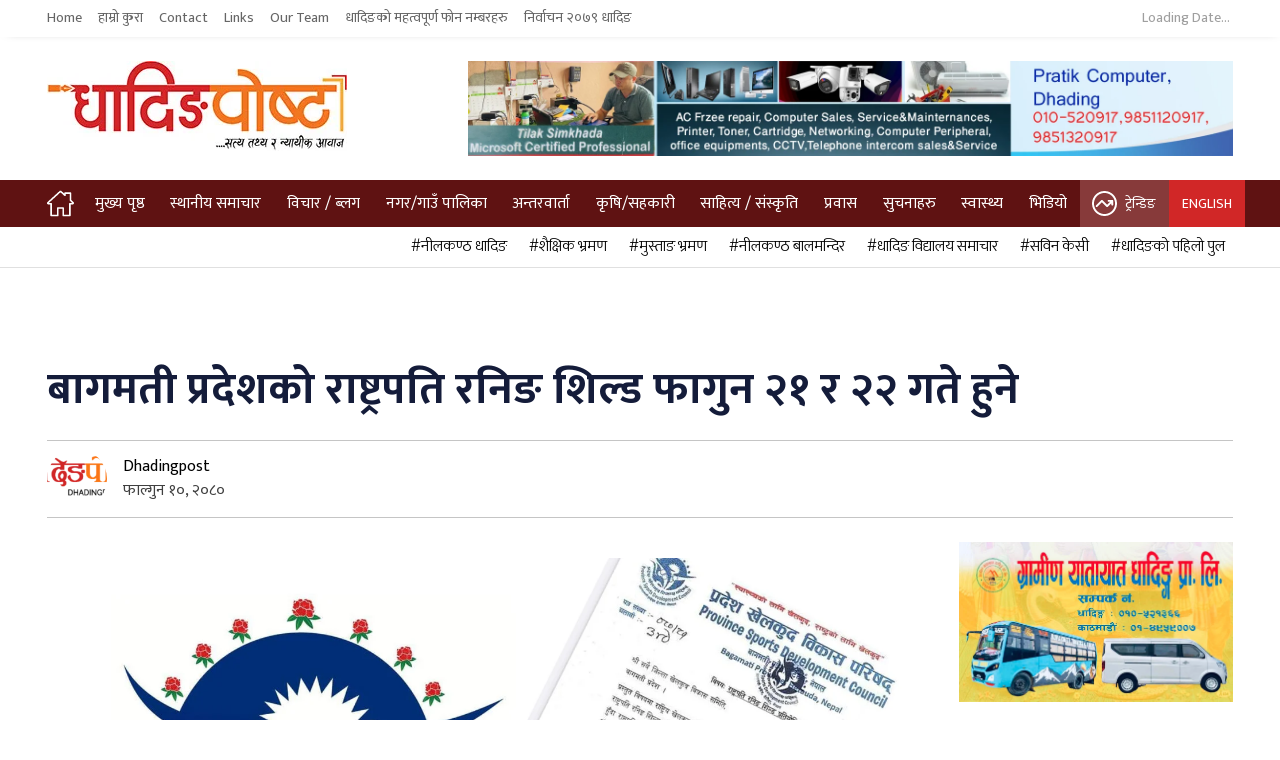

--- FILE ---
content_type: text/html; charset=UTF-8
request_url: https://dhadingpost.com/2024/02/22/76237/
body_size: 16708
content:
<!DOCTYPE html>
<html lang="en-US">
<head>
	<meta charset="UTF-8">
	<meta name="viewport" content="width=device-width, initial-scale=1, shrink-to-fit=no" />
	<meta name="author" content="DhadingPost">
	<meta name="theme-color" content="#1eb0c8">
	<meta name='robots' content='index, follow, max-image-preview:large, max-snippet:-1, max-video-preview:-1' />
	<style>img:is([sizes="auto" i], [sizes^="auto," i]) { contain-intrinsic-size: 3000px 1500px }</style>
	
	<!-- This site is optimized with the Yoast SEO plugin v26.4 - https://yoast.com/wordpress/plugins/seo/ -->
	<title>बागमती प्रदेशको राष्ट्रपति रनिङ शिल्ड फागुन २१ र २२ गते हुने - धादिङपोष्ट</title>
	<link rel="canonical" href="https://dhadingpost.com/2024/02/22/76237/" />
	<meta property="og:locale" content="en_US" />
	<meta property="og:type" content="article" />
	<meta property="og:title" content="बागमती प्रदेशको राष्ट्रपति रनिङ शिल्ड फागुन २१ र २२ गते हुने - धादिङपोष्ट" />
	<meta property="og:description" content="धादिङ । बागमती प्रदेश खेलकुद विकास परिषदले आज एक सूचना प्रकाशित गरि प्रदेश स्तरीय राष्ट्रपति रनिङ शिल्ड प्रतियोगिता यहि फागुन २१ र २२ गते चितवनको भरतपूमा हुने जनाएको छ । प्रदेशबाट छनोट भएका खेलाडीहरुले यहि फागुन २७–२९ गते सम्म हुने केन्द्र स्तरीय राष्ट्रपति रनिङ शिल्ड प्रतियोगितामा भाग लिन पाउने छन् ।" />
	<meta property="og:url" content="https://dhadingpost.com/2024/02/22/76237/" />
	<meta property="og:site_name" content="धादिङपोष्ट" />
	<meta property="article:author" content="https://www.facebook.com/DhadingPost/" />
	<meta property="article:published_time" content="2024-02-22T12:18:16+00:00" />
	<meta property="article:modified_time" content="2024-03-11T01:54:16+00:00" />
	<meta property="og:image" content="https://dhadingpost.com/wp-content/uploads/2024/02/Province-Sports.jpg" />
	<meta property="og:image:width" content="2000" />
	<meta property="og:image:height" content="1000" />
	<meta property="og:image:type" content="image/jpeg" />
	<meta name="author" content="Dhadingpost" />
	<meta name="twitter:label1" content="Written by" />
	<meta name="twitter:data1" content="Dhadingpost" />
	<meta name="twitter:label2" content="Est. reading time" />
	<meta name="twitter:data2" content="1 minute" />
	<script type="application/ld+json" class="yoast-schema-graph">{"@context":"https://schema.org","@graph":[{"@type":"Article","@id":"https://dhadingpost.com/2024/02/22/76237/#article","isPartOf":{"@id":"https://dhadingpost.com/2024/02/22/76237/"},"author":{"name":"Dhadingpost","@id":"https://dhadingpost.com/#/schema/person/9668eda647b1938288d1ab8ae15cfcb7"},"headline":"बागमती प्रदेशको राष्ट्रपति रनिङ शिल्ड फागुन २१ र २२ गते हुने","datePublished":"2024-02-22T12:18:16+00:00","dateModified":"2024-03-11T01:54:16+00:00","mainEntityOfPage":{"@id":"https://dhadingpost.com/2024/02/22/76237/"},"wordCount":0,"commentCount":0,"publisher":{"@id":"https://dhadingpost.com/#organization"},"image":{"@id":"https://dhadingpost.com/2024/02/22/76237/#primaryimage"},"thumbnailUrl":"https://dhadingpost.com/wp-content/uploads/2024/02/Province-Sports.jpg","articleSection":["खेलकुद","मुख्य समाचार"],"inLanguage":"en-US","potentialAction":[{"@type":"CommentAction","name":"Comment","target":["https://dhadingpost.com/2024/02/22/76237/#respond"]}]},{"@type":"WebPage","@id":"https://dhadingpost.com/2024/02/22/76237/","url":"https://dhadingpost.com/2024/02/22/76237/","name":"बागमती प्रदेशको राष्ट्रपति रनिङ शिल्ड फागुन २१ र २२ गते हुने - धादिङपोष्ट","isPartOf":{"@id":"https://dhadingpost.com/#website"},"primaryImageOfPage":{"@id":"https://dhadingpost.com/2024/02/22/76237/#primaryimage"},"image":{"@id":"https://dhadingpost.com/2024/02/22/76237/#primaryimage"},"thumbnailUrl":"https://dhadingpost.com/wp-content/uploads/2024/02/Province-Sports.jpg","datePublished":"2024-02-22T12:18:16+00:00","dateModified":"2024-03-11T01:54:16+00:00","breadcrumb":{"@id":"https://dhadingpost.com/2024/02/22/76237/#breadcrumb"},"inLanguage":"en-US","potentialAction":[{"@type":"ReadAction","target":["https://dhadingpost.com/2024/02/22/76237/"]}]},{"@type":"ImageObject","inLanguage":"en-US","@id":"https://dhadingpost.com/2024/02/22/76237/#primaryimage","url":"https://dhadingpost.com/wp-content/uploads/2024/02/Province-Sports.jpg","contentUrl":"https://dhadingpost.com/wp-content/uploads/2024/02/Province-Sports.jpg","width":2000,"height":1000},{"@type":"BreadcrumbList","@id":"https://dhadingpost.com/2024/02/22/76237/#breadcrumb","itemListElement":[{"@type":"ListItem","position":1,"name":"Home","item":"https://dhadingpost.com/"},{"@type":"ListItem","position":2,"name":"बागमती प्रदेशको राष्ट्रपति रनिङ शिल्ड फागुन २१ र २२ गते हुने"}]},{"@type":"WebSite","@id":"https://dhadingpost.com/#website","url":"https://dhadingpost.com/","name":"धादिङपोष्ट","description":"सत्य तथ्य र न्यायीक आवाज","publisher":{"@id":"https://dhadingpost.com/#organization"},"potentialAction":[{"@type":"SearchAction","target":{"@type":"EntryPoint","urlTemplate":"https://dhadingpost.com/?s={search_term_string}"},"query-input":{"@type":"PropertyValueSpecification","valueRequired":true,"valueName":"search_term_string"}}],"inLanguage":"en-US"},{"@type":"Organization","@id":"https://dhadingpost.com/#organization","name":"धादिङपोष्ट","url":"https://dhadingpost.com/","logo":{"@type":"ImageObject","inLanguage":"en-US","@id":"https://dhadingpost.com/#/schema/logo/image/","url":"http://box5398.temp.domains/~dhadings/wp-content/uploads/2018/10/logo.png","contentUrl":"http://box5398.temp.domains/~dhadings/wp-content/uploads/2018/10/logo.png","width":272,"height":116,"caption":"धादिङपोष्ट"},"image":{"@id":"https://dhadingpost.com/#/schema/logo/image/"}},{"@type":"Person","@id":"https://dhadingpost.com/#/schema/person/9668eda647b1938288d1ab8ae15cfcb7","name":"Dhadingpost","image":{"@type":"ImageObject","inLanguage":"en-US","@id":"https://dhadingpost.com/#/schema/person/image/","url":"https://dhadingpost.com/wp-content/uploads/2020/08/dpost-96x96.png","contentUrl":"https://dhadingpost.com/wp-content/uploads/2020/08/dpost-96x96.png","caption":"Dhadingpost"},"sameAs":["https://dhadingpost.com/","https://www.facebook.com/DhadingPost/"],"url":"https://dhadingpost.com/author/dpost/"}]}</script>
	<!-- / Yoast SEO plugin. -->


<link rel="alternate" type="application/rss+xml" title="धादिङपोष्ट &raquo; Feed" href="https://dhadingpost.com/feed/" />
<link rel="alternate" type="application/rss+xml" title="धादिङपोष्ट &raquo; Comments Feed" href="https://dhadingpost.com/comments/feed/" />
<link rel="alternate" type="application/rss+xml" title="धादिङपोष्ट &raquo; बागमती प्रदेशको राष्ट्रपति रनिङ शिल्ड फागुन २१ र २२ गते हुने Comments Feed" href="https://dhadingpost.com/2024/02/22/76237/feed/" />
<script type="text/javascript">
/* <![CDATA[ */
window._wpemojiSettings = {"baseUrl":"https:\/\/s.w.org\/images\/core\/emoji\/16.0.1\/72x72\/","ext":".png","svgUrl":"https:\/\/s.w.org\/images\/core\/emoji\/16.0.1\/svg\/","svgExt":".svg","source":{"concatemoji":"https:\/\/dhadingpost.com\/wp-includes\/js\/wp-emoji-release.min.js?ver=6.8.3"}};
/*! This file is auto-generated */
!function(s,n){var o,i,e;function c(e){try{var t={supportTests:e,timestamp:(new Date).valueOf()};sessionStorage.setItem(o,JSON.stringify(t))}catch(e){}}function p(e,t,n){e.clearRect(0,0,e.canvas.width,e.canvas.height),e.fillText(t,0,0);var t=new Uint32Array(e.getImageData(0,0,e.canvas.width,e.canvas.height).data),a=(e.clearRect(0,0,e.canvas.width,e.canvas.height),e.fillText(n,0,0),new Uint32Array(e.getImageData(0,0,e.canvas.width,e.canvas.height).data));return t.every(function(e,t){return e===a[t]})}function u(e,t){e.clearRect(0,0,e.canvas.width,e.canvas.height),e.fillText(t,0,0);for(var n=e.getImageData(16,16,1,1),a=0;a<n.data.length;a++)if(0!==n.data[a])return!1;return!0}function f(e,t,n,a){switch(t){case"flag":return n(e,"\ud83c\udff3\ufe0f\u200d\u26a7\ufe0f","\ud83c\udff3\ufe0f\u200b\u26a7\ufe0f")?!1:!n(e,"\ud83c\udde8\ud83c\uddf6","\ud83c\udde8\u200b\ud83c\uddf6")&&!n(e,"\ud83c\udff4\udb40\udc67\udb40\udc62\udb40\udc65\udb40\udc6e\udb40\udc67\udb40\udc7f","\ud83c\udff4\u200b\udb40\udc67\u200b\udb40\udc62\u200b\udb40\udc65\u200b\udb40\udc6e\u200b\udb40\udc67\u200b\udb40\udc7f");case"emoji":return!a(e,"\ud83e\udedf")}return!1}function g(e,t,n,a){var r="undefined"!=typeof WorkerGlobalScope&&self instanceof WorkerGlobalScope?new OffscreenCanvas(300,150):s.createElement("canvas"),o=r.getContext("2d",{willReadFrequently:!0}),i=(o.textBaseline="top",o.font="600 32px Arial",{});return e.forEach(function(e){i[e]=t(o,e,n,a)}),i}function t(e){var t=s.createElement("script");t.src=e,t.defer=!0,s.head.appendChild(t)}"undefined"!=typeof Promise&&(o="wpEmojiSettingsSupports",i=["flag","emoji"],n.supports={everything:!0,everythingExceptFlag:!0},e=new Promise(function(e){s.addEventListener("DOMContentLoaded",e,{once:!0})}),new Promise(function(t){var n=function(){try{var e=JSON.parse(sessionStorage.getItem(o));if("object"==typeof e&&"number"==typeof e.timestamp&&(new Date).valueOf()<e.timestamp+604800&&"object"==typeof e.supportTests)return e.supportTests}catch(e){}return null}();if(!n){if("undefined"!=typeof Worker&&"undefined"!=typeof OffscreenCanvas&&"undefined"!=typeof URL&&URL.createObjectURL&&"undefined"!=typeof Blob)try{var e="postMessage("+g.toString()+"("+[JSON.stringify(i),f.toString(),p.toString(),u.toString()].join(",")+"));",a=new Blob([e],{type:"text/javascript"}),r=new Worker(URL.createObjectURL(a),{name:"wpTestEmojiSupports"});return void(r.onmessage=function(e){c(n=e.data),r.terminate(),t(n)})}catch(e){}c(n=g(i,f,p,u))}t(n)}).then(function(e){for(var t in e)n.supports[t]=e[t],n.supports.everything=n.supports.everything&&n.supports[t],"flag"!==t&&(n.supports.everythingExceptFlag=n.supports.everythingExceptFlag&&n.supports[t]);n.supports.everythingExceptFlag=n.supports.everythingExceptFlag&&!n.supports.flag,n.DOMReady=!1,n.readyCallback=function(){n.DOMReady=!0}}).then(function(){return e}).then(function(){var e;n.supports.everything||(n.readyCallback(),(e=n.source||{}).concatemoji?t(e.concatemoji):e.wpemoji&&e.twemoji&&(t(e.twemoji),t(e.wpemoji)))}))}((window,document),window._wpemojiSettings);
/* ]]> */
</script>
<style id='wp-emoji-styles-inline-css' type='text/css'>

	img.wp-smiley, img.emoji {
		display: inline !important;
		border: none !important;
		box-shadow: none !important;
		height: 1em !important;
		width: 1em !important;
		margin: 0 0.07em !important;
		vertical-align: -0.1em !important;
		background: none !important;
		padding: 0 !important;
	}
</style>
<link rel='stylesheet' id='wp-block-library-css' href='https://dhadingpost.com/wp-includes/css/dist/block-library/style.min.css?ver=6.8.3' type='text/css' media='all' />
<style id='classic-theme-styles-inline-css' type='text/css'>
/*! This file is auto-generated */
.wp-block-button__link{color:#fff;background-color:#32373c;border-radius:9999px;box-shadow:none;text-decoration:none;padding:calc(.667em + 2px) calc(1.333em + 2px);font-size:1.125em}.wp-block-file__button{background:#32373c;color:#fff;text-decoration:none}
</style>
<style id='pdfemb-pdf-embedder-viewer-style-inline-css' type='text/css'>
.wp-block-pdfemb-pdf-embedder-viewer{max-width:none}

</style>
<style id='global-styles-inline-css' type='text/css'>
:root{--wp--preset--aspect-ratio--square: 1;--wp--preset--aspect-ratio--4-3: 4/3;--wp--preset--aspect-ratio--3-4: 3/4;--wp--preset--aspect-ratio--3-2: 3/2;--wp--preset--aspect-ratio--2-3: 2/3;--wp--preset--aspect-ratio--16-9: 16/9;--wp--preset--aspect-ratio--9-16: 9/16;--wp--preset--color--black: #000000;--wp--preset--color--cyan-bluish-gray: #abb8c3;--wp--preset--color--white: #ffffff;--wp--preset--color--pale-pink: #f78da7;--wp--preset--color--vivid-red: #cf2e2e;--wp--preset--color--luminous-vivid-orange: #ff6900;--wp--preset--color--luminous-vivid-amber: #fcb900;--wp--preset--color--light-green-cyan: #7bdcb5;--wp--preset--color--vivid-green-cyan: #00d084;--wp--preset--color--pale-cyan-blue: #8ed1fc;--wp--preset--color--vivid-cyan-blue: #0693e3;--wp--preset--color--vivid-purple: #9b51e0;--wp--preset--gradient--vivid-cyan-blue-to-vivid-purple: linear-gradient(135deg,rgba(6,147,227,1) 0%,rgb(155,81,224) 100%);--wp--preset--gradient--light-green-cyan-to-vivid-green-cyan: linear-gradient(135deg,rgb(122,220,180) 0%,rgb(0,208,130) 100%);--wp--preset--gradient--luminous-vivid-amber-to-luminous-vivid-orange: linear-gradient(135deg,rgba(252,185,0,1) 0%,rgba(255,105,0,1) 100%);--wp--preset--gradient--luminous-vivid-orange-to-vivid-red: linear-gradient(135deg,rgba(255,105,0,1) 0%,rgb(207,46,46) 100%);--wp--preset--gradient--very-light-gray-to-cyan-bluish-gray: linear-gradient(135deg,rgb(238,238,238) 0%,rgb(169,184,195) 100%);--wp--preset--gradient--cool-to-warm-spectrum: linear-gradient(135deg,rgb(74,234,220) 0%,rgb(151,120,209) 20%,rgb(207,42,186) 40%,rgb(238,44,130) 60%,rgb(251,105,98) 80%,rgb(254,248,76) 100%);--wp--preset--gradient--blush-light-purple: linear-gradient(135deg,rgb(255,206,236) 0%,rgb(152,150,240) 100%);--wp--preset--gradient--blush-bordeaux: linear-gradient(135deg,rgb(254,205,165) 0%,rgb(254,45,45) 50%,rgb(107,0,62) 100%);--wp--preset--gradient--luminous-dusk: linear-gradient(135deg,rgb(255,203,112) 0%,rgb(199,81,192) 50%,rgb(65,88,208) 100%);--wp--preset--gradient--pale-ocean: linear-gradient(135deg,rgb(255,245,203) 0%,rgb(182,227,212) 50%,rgb(51,167,181) 100%);--wp--preset--gradient--electric-grass: linear-gradient(135deg,rgb(202,248,128) 0%,rgb(113,206,126) 100%);--wp--preset--gradient--midnight: linear-gradient(135deg,rgb(2,3,129) 0%,rgb(40,116,252) 100%);--wp--preset--font-size--small: 13px;--wp--preset--font-size--medium: 20px;--wp--preset--font-size--large: 36px;--wp--preset--font-size--x-large: 42px;--wp--preset--spacing--20: 0.44rem;--wp--preset--spacing--30: 0.67rem;--wp--preset--spacing--40: 1rem;--wp--preset--spacing--50: 1.5rem;--wp--preset--spacing--60: 2.25rem;--wp--preset--spacing--70: 3.38rem;--wp--preset--spacing--80: 5.06rem;--wp--preset--shadow--natural: 6px 6px 9px rgba(0, 0, 0, 0.2);--wp--preset--shadow--deep: 12px 12px 50px rgba(0, 0, 0, 0.4);--wp--preset--shadow--sharp: 6px 6px 0px rgba(0, 0, 0, 0.2);--wp--preset--shadow--outlined: 6px 6px 0px -3px rgba(255, 255, 255, 1), 6px 6px rgba(0, 0, 0, 1);--wp--preset--shadow--crisp: 6px 6px 0px rgba(0, 0, 0, 1);}:where(.is-layout-flex){gap: 0.5em;}:where(.is-layout-grid){gap: 0.5em;}body .is-layout-flex{display: flex;}.is-layout-flex{flex-wrap: wrap;align-items: center;}.is-layout-flex > :is(*, div){margin: 0;}body .is-layout-grid{display: grid;}.is-layout-grid > :is(*, div){margin: 0;}:where(.wp-block-columns.is-layout-flex){gap: 2em;}:where(.wp-block-columns.is-layout-grid){gap: 2em;}:where(.wp-block-post-template.is-layout-flex){gap: 1.25em;}:where(.wp-block-post-template.is-layout-grid){gap: 1.25em;}.has-black-color{color: var(--wp--preset--color--black) !important;}.has-cyan-bluish-gray-color{color: var(--wp--preset--color--cyan-bluish-gray) !important;}.has-white-color{color: var(--wp--preset--color--white) !important;}.has-pale-pink-color{color: var(--wp--preset--color--pale-pink) !important;}.has-vivid-red-color{color: var(--wp--preset--color--vivid-red) !important;}.has-luminous-vivid-orange-color{color: var(--wp--preset--color--luminous-vivid-orange) !important;}.has-luminous-vivid-amber-color{color: var(--wp--preset--color--luminous-vivid-amber) !important;}.has-light-green-cyan-color{color: var(--wp--preset--color--light-green-cyan) !important;}.has-vivid-green-cyan-color{color: var(--wp--preset--color--vivid-green-cyan) !important;}.has-pale-cyan-blue-color{color: var(--wp--preset--color--pale-cyan-blue) !important;}.has-vivid-cyan-blue-color{color: var(--wp--preset--color--vivid-cyan-blue) !important;}.has-vivid-purple-color{color: var(--wp--preset--color--vivid-purple) !important;}.has-black-background-color{background-color: var(--wp--preset--color--black) !important;}.has-cyan-bluish-gray-background-color{background-color: var(--wp--preset--color--cyan-bluish-gray) !important;}.has-white-background-color{background-color: var(--wp--preset--color--white) !important;}.has-pale-pink-background-color{background-color: var(--wp--preset--color--pale-pink) !important;}.has-vivid-red-background-color{background-color: var(--wp--preset--color--vivid-red) !important;}.has-luminous-vivid-orange-background-color{background-color: var(--wp--preset--color--luminous-vivid-orange) !important;}.has-luminous-vivid-amber-background-color{background-color: var(--wp--preset--color--luminous-vivid-amber) !important;}.has-light-green-cyan-background-color{background-color: var(--wp--preset--color--light-green-cyan) !important;}.has-vivid-green-cyan-background-color{background-color: var(--wp--preset--color--vivid-green-cyan) !important;}.has-pale-cyan-blue-background-color{background-color: var(--wp--preset--color--pale-cyan-blue) !important;}.has-vivid-cyan-blue-background-color{background-color: var(--wp--preset--color--vivid-cyan-blue) !important;}.has-vivid-purple-background-color{background-color: var(--wp--preset--color--vivid-purple) !important;}.has-black-border-color{border-color: var(--wp--preset--color--black) !important;}.has-cyan-bluish-gray-border-color{border-color: var(--wp--preset--color--cyan-bluish-gray) !important;}.has-white-border-color{border-color: var(--wp--preset--color--white) !important;}.has-pale-pink-border-color{border-color: var(--wp--preset--color--pale-pink) !important;}.has-vivid-red-border-color{border-color: var(--wp--preset--color--vivid-red) !important;}.has-luminous-vivid-orange-border-color{border-color: var(--wp--preset--color--luminous-vivid-orange) !important;}.has-luminous-vivid-amber-border-color{border-color: var(--wp--preset--color--luminous-vivid-amber) !important;}.has-light-green-cyan-border-color{border-color: var(--wp--preset--color--light-green-cyan) !important;}.has-vivid-green-cyan-border-color{border-color: var(--wp--preset--color--vivid-green-cyan) !important;}.has-pale-cyan-blue-border-color{border-color: var(--wp--preset--color--pale-cyan-blue) !important;}.has-vivid-cyan-blue-border-color{border-color: var(--wp--preset--color--vivid-cyan-blue) !important;}.has-vivid-purple-border-color{border-color: var(--wp--preset--color--vivid-purple) !important;}.has-vivid-cyan-blue-to-vivid-purple-gradient-background{background: var(--wp--preset--gradient--vivid-cyan-blue-to-vivid-purple) !important;}.has-light-green-cyan-to-vivid-green-cyan-gradient-background{background: var(--wp--preset--gradient--light-green-cyan-to-vivid-green-cyan) !important;}.has-luminous-vivid-amber-to-luminous-vivid-orange-gradient-background{background: var(--wp--preset--gradient--luminous-vivid-amber-to-luminous-vivid-orange) !important;}.has-luminous-vivid-orange-to-vivid-red-gradient-background{background: var(--wp--preset--gradient--luminous-vivid-orange-to-vivid-red) !important;}.has-very-light-gray-to-cyan-bluish-gray-gradient-background{background: var(--wp--preset--gradient--very-light-gray-to-cyan-bluish-gray) !important;}.has-cool-to-warm-spectrum-gradient-background{background: var(--wp--preset--gradient--cool-to-warm-spectrum) !important;}.has-blush-light-purple-gradient-background{background: var(--wp--preset--gradient--blush-light-purple) !important;}.has-blush-bordeaux-gradient-background{background: var(--wp--preset--gradient--blush-bordeaux) !important;}.has-luminous-dusk-gradient-background{background: var(--wp--preset--gradient--luminous-dusk) !important;}.has-pale-ocean-gradient-background{background: var(--wp--preset--gradient--pale-ocean) !important;}.has-electric-grass-gradient-background{background: var(--wp--preset--gradient--electric-grass) !important;}.has-midnight-gradient-background{background: var(--wp--preset--gradient--midnight) !important;}.has-small-font-size{font-size: var(--wp--preset--font-size--small) !important;}.has-medium-font-size{font-size: var(--wp--preset--font-size--medium) !important;}.has-large-font-size{font-size: var(--wp--preset--font-size--large) !important;}.has-x-large-font-size{font-size: var(--wp--preset--font-size--x-large) !important;}
:where(.wp-block-post-template.is-layout-flex){gap: 1.25em;}:where(.wp-block-post-template.is-layout-grid){gap: 1.25em;}
:where(.wp-block-columns.is-layout-flex){gap: 2em;}:where(.wp-block-columns.is-layout-grid){gap: 2em;}
:root :where(.wp-block-pullquote){font-size: 1.5em;line-height: 1.6;}
</style>
<link rel='stylesheet' id='ws_main-css' href='https://dhadingpost.com/wp-content/themes/ws_dpost/assets/stylesheets/main.css?ver=1.0' type='text/css' media='all' />
<link rel='stylesheet' id='ws_style-css' href='https://dhadingpost.com/wp-content/themes/ws_dpost/style.css?ver=6.8.3' type='text/css' media='all' />
<script type="text/javascript" src="https://dhadingpost.com/wp-includes/js/jquery/jquery.min.js?ver=3.7.1" id="jquery-core-js"></script>
<script type="text/javascript" src="https://dhadingpost.com/wp-includes/js/jquery/jquery-migrate.min.js?ver=3.4.1" id="jquery-migrate-js"></script>
<link rel="https://api.w.org/" href="https://dhadingpost.com/wp-json/" /><link rel="alternate" title="JSON" type="application/json" href="https://dhadingpost.com/wp-json/wp/v2/posts/76237" /><link rel="EditURI" type="application/rsd+xml" title="RSD" href="https://dhadingpost.com/xmlrpc.php?rsd" />
<link rel='shortlink' href='https://dhadingpost.com/?p=76237' />
<link rel="alternate" title="oEmbed (JSON)" type="application/json+oembed" href="https://dhadingpost.com/wp-json/oembed/1.0/embed?url=https%3A%2F%2Fdhadingpost.com%2F2024%2F02%2F22%2F76237%2F" />
<link rel="alternate" title="oEmbed (XML)" type="text/xml+oembed" href="https://dhadingpost.com/wp-json/oembed/1.0/embed?url=https%3A%2F%2Fdhadingpost.com%2F2024%2F02%2F22%2F76237%2F&#038;format=xml" />
<link rel="icon" href="https://dhadingpost.com/wp-content/uploads/2020/08/favicon.png" sizes="32x32" />
<link rel="icon" href="https://dhadingpost.com/wp-content/uploads/2020/08/favicon.png" sizes="192x192" />
<link rel="apple-touch-icon" href="https://dhadingpost.com/wp-content/uploads/2020/08/favicon.png" />
<meta name="msapplication-TileImage" content="https://dhadingpost.com/wp-content/uploads/2020/08/favicon.png" />
		<style type="text/css" id="wp-custom-css">
			.dropdown-toggle::after {
    display: inline-block;
    vertical-align: 0.255em;
    content: "";
    border-top: 0.3em solid;
    border-right: 0.3em solid transparent;
    border-bottom: 0;
    border-left: 0.3em solid transparent;
}

.caret.dropdown-toggle{
	display: flex;
	align-items: center;
	justify-content: center;
}

.text-sabai{
	font-size: 18px;
	font-weight: 600;
}

.sidebar-news.for-category.for-opinion header{
	padding-top: 0;
	padding-bottom: 0;
}		</style>
		<style id="kirki-inline-styles"></style></head>
<body>
	<div class="navbar-top d-none d-lg-flex">
		<div class="container">
			<div class="row">
				<div class="col-8">
					<ul id="menu-topmenu" class="navbar-nav mr-auto"><li itemscope="itemscope" itemtype="https://www.schema.org/SiteNavigationElement" id="nav-item-826" class="menu-item menu-item-type-custom menu-item-object-custom menu-item-home nav-item-826"><a title="Home" href="https://dhadingpost.com" class="nav-link">Home</a></li>
<li itemscope="itemscope" itemtype="https://www.schema.org/SiteNavigationElement" id="nav-item-827" class="menu-item menu-item-type-post_type menu-item-object-page nav-item-827"><a title="हाम्रो कुरा" href="https://dhadingpost.com/about-us/" class="nav-link">हाम्रो कुरा</a></li>
<li itemscope="itemscope" itemtype="https://www.schema.org/SiteNavigationElement" id="nav-item-829" class="menu-item menu-item-type-post_type menu-item-object-page nav-item-829"><a title="Contact" href="https://dhadingpost.com/contact/" class="nav-link">Contact</a></li>
<li itemscope="itemscope" itemtype="https://www.schema.org/SiteNavigationElement" id="nav-item-1040" class="menu-item menu-item-type-post_type menu-item-object-page nav-item-1040"><a title="Links" href="https://dhadingpost.com/links/" class="nav-link">Links</a></li>
<li itemscope="itemscope" itemtype="https://www.schema.org/SiteNavigationElement" id="nav-item-1041" class="menu-item menu-item-type-post_type menu-item-object-page nav-item-1041"><a title="Our Team" href="https://dhadingpost.com/our-team/" class="nav-link">Our Team</a></li>
<li itemscope="itemscope" itemtype="https://www.schema.org/SiteNavigationElement" id="nav-item-1042" class="menu-item menu-item-type-post_type menu-item-object-page nav-item-1042"><a title="धादिङको महत्वपूर्ण फोन नम्बरहरु" href="https://dhadingpost.com/phone-diary/" class="nav-link">धादिङको महत्वपूर्ण फोन नम्बरहरु</a></li>
<li itemscope="itemscope" itemtype="https://www.schema.org/SiteNavigationElement" id="nav-item-68633" class="menu-item menu-item-type-taxonomy menu-item-object-category nav-item-68633"><a title="निर्वाचन २०७९ धादिङ" href="https://dhadingpost.com/category/election-2079/" class="nav-link">निर्वाचन २०७९ धादिङ</a></li>
</ul>				</div>
				<div class="col">
					<div class="top-date" id="topDateAndTime"><span id="topDate">Loading Date... </span>&nbsp;<span id="topTime"></span></div>
				</div>
			</div>
		</div>
	</div>

	<div class="nav-top">
		<div class="container mt-3 mb-3">
			<div class="row">
				<div class="col-lg-4">
							<a href="https://dhadingpost.com/" class="brand">
			<img src="https://dhadingpost.com/wp-content/uploads/2020/09/DhadingPost-logo.jpg"  alt="logo" class="responsive-image"></a>
							</div>
								<div class="col">
					<a href="https://www.facebook.com/p/Pratik-Computer-Training-Center-100071798251026/" target="_blank" class="top-ad">
						<figure>
							<img src="https://dhadingpost.com/wp-content/uploads/2024/08/pratik-copy.jpg" class="responsive-image" alt="">
						</figure>
					</a>
				</div>
			</div>
		</div>
	</div>
	<div class="nav">
		<div class="container">
			<nav class="navbar">
				<a href="https://dhadingpost.com" class="navbar-brand my-auto">
					<figure class="d-flex align-items-center">
						<img src="https://dhadingpost.com/wp-content/themes/ws_dpost/assets/images/icons/home-light.svg" class="responsive-image" alt="">
					</figure>
				</a>

				<div class="navbar-collapse ml-2">
					<span onclick="openNav()">&#9776; </span>
				</div>

				<ul id="mySidenav" class="navbar-nav sidenav"><li class='nav-item  menu-item menu-item-type-custom menu-item-object-custom menu-item-home'><a class="nav-link" href="https://dhadingpost.com">मुख्य पृष्ठ</a></a></li><li class='nav-item  menu-item menu-item-type-taxonomy menu-item-object-category'><a class="nav-link" href="https://dhadingpost.com/category/local-news/">स्थानीय समाचार</a></a></li><li class='nav-item  menu-item menu-item-type-taxonomy menu-item-object-category'><a class="nav-link" href="https://dhadingpost.com/category/opinion-blog/">विचार / ब्लग</a></a></li><li class='nav-item dropdown  menu-item menu-item-type-taxonomy menu-item-object-category menu-item-has-children'><a class="nav-link" href="https://dhadingpost.com/category/nagar-gaunpalika/">नगर/गाउँ पालिका</a></a>
							<span class='caret dropdown-toggle'></span>
<ul class="dropdown-menu">
<li class='nav-item ' menu-item menu-item-type-taxonomy menu-item-object-category'><a class="nav-link" href="https://dhadingpost.com/category/nagar-gaunpalika/neelakantha/">नीलकण्ठ नगरपालिका</a></a></li><li class='nav-item ' menu-item menu-item-type-taxonomy menu-item-object-category'><a class="nav-link" href="https://dhadingpost.com/category/nagar-gaunpalika/dhunibesi/">धुनीबेसी नगरपालिका</a></a></li><li class='nav-item ' menu-item menu-item-type-taxonomy menu-item-object-category'><a class="nav-link" href="https://dhadingpost.com/category/nagar-gaunpalika/gajuri/">गजुरी गाउँपालिका</a></a></li><li class='nav-item ' menu-item menu-item-type-taxonomy menu-item-object-category'><a class="nav-link" href="https://dhadingpost.com/category/nagar-gaunpalika/shiddhalek/">सिद्धलेक गाउँपालिका</a></a></li><li class='nav-item ' menu-item menu-item-type-taxonomy menu-item-object-category'><a class="nav-link" href="https://dhadingpost.com/category/nagar-gaunpalika/ganggajamuna/">गंगाजमुना गाउँपालिका</a></a></li><li class='nav-item ' menu-item menu-item-type-taxonomy menu-item-object-category'><a class="nav-link" href="https://dhadingpost.com/category/nagar-gaunpalika/galchhi/">गल्छी गाउँपालिका</a></a></li><li class='nav-item ' menu-item menu-item-type-taxonomy menu-item-object-category'><a class="nav-link" href="https://dhadingpost.com/category/nagar-gaunpalika/jwalamukhi/">ज्वालामुखी गाउँपालिका</a></a></li><li class='nav-item ' menu-item menu-item-type-taxonomy menu-item-object-category'><a class="nav-link" href="https://dhadingpost.com/category/nagar-gaunpalika/tripurasundari/">त्रिपुरासुन्दरी गाउँपालिका</a></a></li><li class='nav-item ' menu-item menu-item-type-taxonomy menu-item-object-category'><a class="nav-link" href="https://dhadingpost.com/category/nagar-gaunpalika/rubibally/">रुबीभ्याली गाउँपालिका</a></a></li><li class='nav-item ' menu-item menu-item-type-taxonomy menu-item-object-category'><a class="nav-link" href="https://dhadingpost.com/category/nagar-gaunpalika/thakre/">थाँक्रे गाउँपालिका</a></a></li><li class='nav-item ' menu-item menu-item-type-taxonomy menu-item-object-category'><a class="nav-link" href="https://dhadingpost.com/category/nagar-gaunpalika/benighatrorang/">बेनिघाटरोराङ गाउँपालिका</a></a></li><li class='nav-item ' menu-item menu-item-type-taxonomy menu-item-object-category'><a class="nav-link" href="https://dhadingpost.com/category/nagar-gaunpalika/netrawati-dabjong/">नेत्रावती डब्जोङ गाउँपालिका</a></a></li><li class='nav-item ' menu-item menu-item-type-taxonomy menu-item-object-category'><a class="nav-link" href="https://dhadingpost.com/category/nagar-gaunpalika/khaniyabas/">खनियाँबास गाउँपालिका</a></a></li></ul>
</li><li class='nav-item  menu-item menu-item-type-taxonomy menu-item-object-category'><a class="nav-link" href="https://dhadingpost.com/category/interview/">अन्तरवार्ता</a></a></li><li class='nav-item  menu-item menu-item-type-taxonomy menu-item-object-category'><a class="nav-link" href="https://dhadingpost.com/category/agriculture/">कृषि/सहकारी</a></a></li><li class='nav-item  menu-item menu-item-type-taxonomy menu-item-object-category'><a class="nav-link" href="https://dhadingpost.com/category/literature-culture/">साहित्य / संस्कृति</a></a></li><li class='nav-item  menu-item menu-item-type-taxonomy menu-item-object-category'><a class="nav-link" href="https://dhadingpost.com/category/prawas/">प्रवास</a></a></li><li class='nav-item  menu-item menu-item-type-taxonomy menu-item-object-category'><a class="nav-link" href="https://dhadingpost.com/category/notices/">सुचनाहरु</a></a></li><li class='nav-item  menu-item menu-item-type-taxonomy menu-item-object-category'><a class="nav-link" href="https://dhadingpost.com/category/health/">स्वास्थ्य</a></a></li><li class='nav-item  menu-item menu-item-type-taxonomy menu-item-object-category'><a class="nav-link" href="https://dhadingpost.com/category/videos/">भिडियो</a></a></li><a href="https://dhadingpost.com/" class="brand">
							<figure>
							<img src="https://dhadingpost.com/wp-content/uploads/2020/09/DhadingPost-logo.jpg"  alt="logo" class="responsive-image">
							</figure>
							</a><a href="javascript:void(0)" class="closebtn" onclick="closeNav()">&times;</a></ul>								<a href="https://dhadingpost.com/category/trending" class="navbar-trn">
					<img src="https://dhadingpost.com/wp-content/themes/ws_dpost/assets/images/icons/trend.svg" class="responsive-image" alt="">
					ट्रेन्डिङ	
				</a>
				<a href="https://dhadingpost.com/category/english" class="navbar-eng">
					English
				</a>
			</nav>
		</div>
	</div>

	<div class="nav-trend">
		<div class="container">
			<div class="navbar-link pt-2 pb-2">
				<a href='https://dhadingpost.com/tag/%e0%a4%a8%e0%a5%80%e0%a4%b2%e0%a4%95%e0%a4%a3%e0%a5%8d%e0%a4%a0-%e0%a4%a7%e0%a4%be%e0%a4%a6%e0%a4%bf%e0%a4%99' class="item-link">&nbsp; #नीलकण्ठ धादिङ</a><a href='https://dhadingpost.com/tag/%e0%a4%b6%e0%a5%88%e0%a4%95%e0%a5%8d%e0%a4%b7%e0%a4%bf%e0%a4%95-%e0%a4%ad%e0%a5%8d%e0%a4%b0%e0%a4%ae%e0%a4%a3' class="item-link">&nbsp; #शैक्षिक भ्रमण</a><a href='https://dhadingpost.com/tag/%e0%a4%ae%e0%a5%81%e0%a4%b8%e0%a5%8d%e0%a4%a4%e0%a4%be%e0%a4%99-%e0%a4%ad%e0%a5%8d%e0%a4%b0%e0%a4%ae%e0%a4%a3' class="item-link">&nbsp; #मुस्ताङ भ्रमण</a><a href='https://dhadingpost.com/tag/%e0%a4%a8%e0%a5%80%e0%a4%b2%e0%a4%95%e0%a4%a3%e0%a5%8d%e0%a4%a0-%e0%a4%ac%e0%a4%be%e0%a4%b2%e0%a4%ae%e0%a4%a8%e0%a5%8d%e0%a4%a6%e0%a4%bf%e0%a4%b0' class="item-link">&nbsp; #नीलकण्ठ बालमन्दिर</a><a href='https://dhadingpost.com/tag/%e0%a4%a7%e0%a4%be%e0%a4%a6%e0%a4%bf%e0%a4%99-%e0%a4%b5%e0%a4%bf%e0%a4%a6%e0%a5%8d%e0%a4%af%e0%a4%be%e0%a4%b2%e0%a4%af-%e0%a4%b8%e0%a4%ae%e0%a4%be%e0%a4%9a%e0%a4%be%e0%a4%b0' class="item-link">&nbsp; #धादिङ विद्यालय समाचार</a><a href='https://dhadingpost.com/tag/%e0%a4%b8%e0%a4%b5%e0%a4%bf%e0%a4%a8-%e0%a4%95%e0%a5%87%e0%a4%b8%e0%a5%80' class="item-link">&nbsp; #सविन केसी</a><a href='https://dhadingpost.com/tag/%e0%a4%a7%e0%a4%be%e0%a4%a6%e0%a4%bf%e0%a4%99%e0%a4%95%e0%a5%8b-%e0%a4%aa%e0%a4%b9%e0%a4%bf%e0%a4%b2%e0%a5%8b-%e0%a4%aa%e0%a5%81%e0%a4%b2' class="item-link">&nbsp; #धादिङको पहिलो पुल</a>			</div>
		</div>
	</div>
	<section class="section section-ad pt-4 pb-2 pb-sm-3">
		<div class="container">
						<figure>
				<a href="" target="_blank"><img src="" class="responsive-image" alt=""></a>
			</figure>
		</div>
	</section>
</body>
<script>
	function openNav() {
		document.getElementById("mySidenav").style.width = "250px";
	}

	function closeNav() {
		document.getElementById("mySidenav").style.width = "0";
	}
</script>
<!-- Marquee Ads -->

  <section class="str3 str_wrap">
  </section>
<script src="http://code.jquery.com/jquery-1.11.3.min.js"></script>
<script>
  jQuery(document).ready(function( $ ) {
  $(window).load(function() { 
        
    
    $('.str3').liMarquee({
      direction: 'left',  
      loop:-1,      
      scrolldelay: 0,   
      scrollamount:100, 
      circular: true,   
      drag: true      
    });
    
    $('.str3-2').liMarquee({
      direction: 'left',  
      loop:-1,      
      scrolldelay: 0,   
      scrollamount:120, 
      circular: true,   
      drag: true      
    });
    
        
    });
})
</script>
		<main>
			<div class="container pt-2 pt-sm-4">
				<div class="row">
					<div class="col-12">
						<div class="single-content">
							<h1 class="header pb-3">बागमती प्रदेशको राष्ट्रपति रनिङ शिल्ड फागुन २१ र २२ गते हुने</h1>
							<div class="author pb-2 pt-2">
								<figure class="author-thumbnail">
									<img alt='Avatar photo' src='https://dhadingpost.com/wp-content/uploads/2020/08/dpost-96x96.png' srcset='https://dhadingpost.com/wp-content/uploads/2020/08/dpost-192x116.png 2x' class='avatar avatar-96 photo' height='96' width='96' decoding='async'/>									
								</figure>
								<div class="author_content pr-3">
									<a href="https://dhadingpost.com/author/dpost/" class="author-name">Dhadingpost</a>
									<div class="author_role">
																				फाल्गुन १०, २०८०
									</div>
								</div>
								<div class="share-social mt-0 mt-md-0 ml-sm-auto">
									<!-- ShareThis BEGIN -->
<div class="sharethis-inline-share-buttons"></div>
<!-- ShareThis END -->
								</div>
							</div>
						</div>
					</div>

					<div class="col-lg-9">
						<div class="single-content">
							<article class="pt-4 pb-4">
								
<figure class="wp-block-image size-full"><img fetchpriority="high" decoding="async" width="2000" height="1000" src="https://dhadingpost.com/wp-content/uploads/2024/02/Province-Sports.jpg" alt="" class="wp-image-76238" srcset="https://dhadingpost.com/wp-content/uploads/2024/02/Province-Sports.jpg 2000w, https://dhadingpost.com/wp-content/uploads/2024/02/Province-Sports-768x384.jpg 768w, https://dhadingpost.com/wp-content/uploads/2024/02/Province-Sports-1536x768.jpg 1536w" sizes="(max-width: 2000px) 100vw, 2000px" /></figure>



<p>धादिङ । बागमती प्रदेश खेलकुद विकास परिषदले आज एक सूचना प्रकाशित गरि प्रदेश स्तरीय राष्ट्रपति रनिङ शिल्ड प्रतियोगिता यहि फागुन २१ र २२ गते चितवनको भरतपूमा हुने जनाएको छ ।</p>



<p>प्रदेशबाट छनोट भएका खेलाडीहरुले यहि फागुन २७–२९ गते सम्म हुने केन्द्र स्तरीय राष्ट्रपति रनिङ शिल्ड प्रतियोगितामा भाग लिन पाउने छन् ।</p>



<figure class="wp-block-image size-full is-resized"><img decoding="async" width="720" height="959" src="https://dhadingpost.com/wp-content/uploads/2024/02/428610540_1576705033125112_1791068452691243002_n.jpg" alt="" class="wp-image-76239" style="width:840px;height:auto"/></figure>
								<div class="fb-like-box" data-href="https://www.facebook.com/DhadingPost" data-colorscheme="light" data-show-faces="false" data-header="false" data-stream="false" data-show-border="true"></div>
							</article>
						</div>

						<!-- replace data-href with value of post's URL -->
						<div class="fb-comments" data-href="https://dhadingpost.com/2024/02/22/76237/" data-numposts="5" data-width="100%"></div>

														<section class="section section-ad pt-2 pb-2">
									<figure>
										<a href="" target="_blank">
											<img src="https://dhadingpost.com/wp-content/uploads/2023/10/gramin.jpg" class="responsive-image" alt="">
										</a>
									</figure>
								</section>
																<section class="section section-ad pt-2 pb-2">
									<figure>
										<a href="" target="_blank">
											<img src="https://dhadingpost.com/wp-content/uploads/2024/04/susamarpan.jpe" class="responsive-image" alt="">
										</a>
									</figure>
								</section>
																<section class="section section-ad pt-2 pb-2">
									<figure>
										<a href="" target="_blank">
											<img src="https://dhadingpost.com/wp-content/uploads/2025/08/santi-chek.jpg" class="responsive-image" alt="">
										</a>
									</figure>
								</section>
																<section class="section section-ad pt-2 pb-2">
									<figure>
										<a href="" target="_blank">
											<img src="https://dhadingpost.com/wp-content/uploads/2025/08/jus-pasal.jpg" class="responsive-image" alt="">
										</a>
									</figure>
								</section>
																<section class="section section-ad pt-2 pb-2">
									<figure>
										<a href="" target="_blank">
											<img src="https://dhadingpost.com/wp-content/uploads/2025/12/pauwali-khajaghar-final.png" class="responsive-image" alt="">
										</a>
									</figure>
								</section>
																<section class="section section-ad pt-2 pb-2">
									<figure>
										<a href="" target="_blank">
											<img src="https://dhadingpost.com/wp-content/uploads/2026/01/advance.jpg" class="responsive-image" alt="">
										</a>
									</figure>
								</section>
																<section class="section section-ad pt-2 pb-2">
									<figure>
										<a href="" target="_blank">
											<img src="https://dhadingpost.com/wp-content/uploads/2026/01/Untitled-2026-01-20T080423.030.jpg" class="responsive-image" alt="">
										</a>
									</figure>
								</section>
													</div>
					<div class="col-lg-3">
				<section class="section section-ad pt-4 pb-3">
				<figure>
					<a href="" target="_blank">
						<img src="https://dhadingpost.com/wp-content/uploads/2023/10/gramin.jpg" class="responsive-image" alt="">
					</a>
				</figure>
			</section>
						<section class="section section-ad pt-4 pb-3">
				<figure>
					<a href="" target="_blank">
						<img src="https://dhadingpost.com/wp-content/uploads/2024/04/susamarpan.jpe" class="responsive-image" alt="">
					</a>
				</figure>
			</section>
						<section class="section section-ad pt-4 pb-3">
				<figure>
					<a href="" target="_blank">
						<img src="https://dhadingpost.com/wp-content/uploads/2025/08/santi-chek.jpg" class="responsive-image" alt="">
					</a>
				</figure>
			</section>
						<section class="section section-ad pt-4 pb-3">
				<figure>
					<a href="" target="_blank">
						<img src="https://dhadingpost.com/wp-content/uploads/2025/08/jus-pasal.jpg" class="responsive-image" alt="">
					</a>
				</figure>
			</section>
						<section class="section section-ad pt-4 pb-3">
				<figure>
					<a href="" target="_blank">
						<img src="https://dhadingpost.com/wp-content/uploads/2025/12/pauwali-khajaghar-final.png" class="responsive-image" alt="">
					</a>
				</figure>
			</section>
						<section class="section section-ad pt-4 pb-3">
				<figure>
					<a href="" target="_blank">
						<img src="https://dhadingpost.com/wp-content/uploads/2026/01/advance.jpg" class="responsive-image" alt="">
					</a>
				</figure>
			</section>
						<section class="section section-ad pt-4 pb-3">
				<figure>
					<a href="" target="_blank">
						<img src="https://dhadingpost.com/wp-content/uploads/2026/01/Untitled-2026-01-20T080423.030.jpg" class="responsive-image" alt="">
					</a>
				</figure>
			</section>
				<div class="col-lg-12">
		<div class="sidebar-news for-category d-flex flex-column justify-content-between h-100">
                        <header><h5>सुचनाहरु</h5></header>

                                                        <a href="https://dhadingpost.com/2025/09/01/84113/" class="item sidebar-item">
                                    <div class="item-content">
                                        <h4 class="item-content_header">बेनीघाट रोराङको प्रविधिमैत्री सीप प्रतियोगिता हुने बारे सूचना</h4>
                                    </div>
                                </a>
                                                            <a href="https://dhadingpost.com/2025/08/20/83890/" class="item sidebar-item">
                                    <div class="item-content">
                                        <h4 class="item-content_header">बेनीघाट रोराङको तीज गीत प्रतियोगिता हुनेबारे सूचना</h4>
                                    </div>
                                </a>
                                                            <a href="https://dhadingpost.com/2025/08/19/83867/" class="item sidebar-item">
                                    <div class="item-content">
                                        <h4 class="item-content_header">बेनीघाट रोराङ गाउँपालिका गाउँ कार्यपालिकाको वक्तृत्वकला प्रतियोगिता सञ्चालन हुने सम्बन्धी सूचना</h4>
                                    </div>
                                </a>
                                                            <a href="https://dhadingpost.com/2025/08/07/83673/" class="item sidebar-item">
                                    <div class="item-content">
                                        <h4 class="item-content_header">डेंगुबाट जोगिन निम्न उपायहरू अबलम्बन गरौं ।</h4>
                                    </div>
                                </a>
                                                </div>
	</div>
</div>
				</div>
			</div>

			<section class="section ent related pt-4">
				<div class="container pb-5">
					<div class="row">
						<div class="col-lg-12">
							<div class="sidebar-news for-category">
								<div class="row">
									<div class="col-10">
										<div class="header">
											<header><h5>यो पनि पढौँ</h5></header>
										</div>
									</div>
								</div>
							</div>
							<div class="row">
																	<div class="col-lg-3 col-sm-6 mb-4 mb-lg-0">
										<div class="article article-vertical">
																							<a href="https://dhadingpost.com/2026/01/24/86338/" class="article-thumbnail">
													<img src="https://dhadingpost.com/wp-content/uploads/2026/01/ashika.jpg" class="responsive-image" alt="">
												</a>
																						<div class="article-content">
												<h2 class="article-content_header"><a href="https://dhadingpost.com/2026/01/24/86338/">नलाङमा रास्वपा उम्मेदवार आशिका तामाङलाई स्थानीयको भव्य स्वागत</a>
												</h2>
											</div>
										</div>
									</div>
																	<div class="col-lg-3 col-sm-6 mb-4 mb-lg-0">
										<div class="article article-vertical">
																							<a href="https://dhadingpost.com/2026/01/24/86335/" class="article-thumbnail">
													<img src="https://dhadingpost.com/wp-content/uploads/2026/01/niranjana.jpg" class="responsive-image" alt="">
												</a>
																						<div class="article-content">
												<h2 class="article-content_header"><a href="https://dhadingpost.com/2026/01/24/86335/">नेत्रावती डवजोङको राष्ट्रपति रनिङ शिल्डमा निरञ्जनाको ह्याट्रिक</a>
												</h2>
											</div>
										</div>
									</div>
																	<div class="col-lg-3 col-sm-6 mb-4 mb-lg-0">
										<div class="article article-vertical">
																							<a href="https://dhadingpost.com/2026/01/23/86310/" class="article-thumbnail">
													<img src="https://dhadingpost.com/wp-content/uploads/2026/01/neelakantha.png" class="responsive-image" alt="">
												</a>
																						<div class="article-content">
												<h2 class="article-content_header"><a href="https://dhadingpost.com/2026/01/23/86310/">नीलकण्ठ बालमन्दिरको लगातार चौथो जित, दोस्रो एड्भान्स एकेडेमी</a>
												</h2>
											</div>
										</div>
									</div>
																	<div class="col-lg-3 col-sm-6 mb-4 mb-lg-0">
										<div class="article article-vertical">
																							<a href="https://dhadingpost.com/2026/01/23/86320/" class="article-thumbnail">
													<img src="https://dhadingpost.com/wp-content/uploads/2026/01/uml-1.png" class="responsive-image" alt="">
												</a>
																						<div class="article-content">
												<h2 class="article-content_header"><a href="https://dhadingpost.com/2026/01/23/86320/">निर्वाचन कार्यालयमा भएको घटनाप्रति धादिङ एमालेद्वारा क्षमायाचना</a>
												</h2>
											</div>
										</div>
									</div>
																	<div class="col-lg-3 col-sm-6 mb-4 mb-lg-0">
										<div class="article article-vertical">
																							<a href="https://dhadingpost.com/2026/01/23/86317/" class="article-thumbnail">
													<img src="https://dhadingpost.com/wp-content/uploads/2026/01/Ram.png" class="responsive-image" alt="">
												</a>
																						<div class="article-content">
												<h2 class="article-content_header"><a href="https://dhadingpost.com/2026/01/23/86317/">धादिङ २ मा जगत सिंखडाको संयोजकत्वमा नेकपाको निर्वाचन परिचालन समिति गठन</a>
												</h2>
											</div>
										</div>
									</div>
																	<div class="col-lg-3 col-sm-6 mb-4 mb-lg-0">
										<div class="article article-vertical">
																							<a href="https://dhadingpost.com/2026/01/22/86302/" class="article-thumbnail">
													<img src="https://dhadingpost.com/wp-content/uploads/2026/01/narayan-silwal.jpg" class="responsive-image" alt="">
												</a>
																						<div class="article-content">
												<h2 class="article-content_header"><a href="https://dhadingpost.com/2026/01/22/86302/">धादिङ–२ मा किन रामबहादुर भण्डारीलाई जिताउने ?</a>
												</h2>
											</div>
										</div>
									</div>
																	<div class="col-lg-3 col-sm-6 mb-4 mb-lg-0">
										<div class="article article-vertical">
																							<a href="https://dhadingpost.com/2026/01/22/86305/" class="article-thumbnail">
													<img src="https://dhadingpost.com/wp-content/uploads/2026/01/ramesh-dh.png" class="responsive-image" alt="">
												</a>
																						<div class="article-content">
												<h2 class="article-content_header"><a href="https://dhadingpost.com/2026/01/22/86305/">भरोसाको नामः रमेश धमला</a>
												</h2>
											</div>
										</div>
									</div>
																	<div class="col-lg-3 col-sm-6 mb-4 mb-lg-0">
										<div class="article article-vertical">
																							<a href="https://dhadingpost.com/2026/01/21/86292/" class="article-thumbnail">
													<img src="https://dhadingpost.com/wp-content/uploads/2026/01/Messenger_creation_18399DA3-E5F3-4036-BCEF-EE3DA83F2555.jpeg" class="responsive-image" alt="">
												</a>
																						<div class="article-content">
												<h2 class="article-content_header"><a href="https://dhadingpost.com/2026/01/21/86292/">धादिङमा कांग्रेसद्वारा १,१११ सदस्यीय निर्वाचन परिचालन समिति गठन</a>
												</h2>
											</div>
										</div>
									</div>
															</div>
						</div>
					</div>
				</div>
			</section>
		</main>
				 <!-- Skip Add Footer -->
  <!-- Footer Section -->
<footer>
  <div class="footer pb-5 pt-5">
    <div class="container">
      <div class="row">
        <div class="col-lg-2 col-sm-6">
          <h5 class="footer-header"> Categories</h5>
          <ul id="menu-footerleft" type="square" class="footer-menu"><li id="menu-item-44201" class="menu-item menu-item-type-taxonomy menu-item-object-category current-post-ancestor current-menu-parent current-post-parent menu-item-44201"><a href="https://dhadingpost.com/category/main-news/">मुख्य समाचार</a></li>
<li id="menu-item-44202" class="menu-item menu-item-type-taxonomy menu-item-object-category menu-item-44202"><a href="https://dhadingpost.com/category/local-news/">स्थानीय समाचार</a></li>
<li id="menu-item-44203" class="menu-item menu-item-type-taxonomy menu-item-object-category menu-item-44203"><a href="https://dhadingpost.com/category/breakingnews/">Breaking News</a></li>
<li id="menu-item-44204" class="menu-item menu-item-type-taxonomy menu-item-object-category current-post-ancestor current-menu-parent current-post-parent menu-item-44204"><a href="https://dhadingpost.com/category/sports/">खेलकुद</a></li>
<li id="menu-item-44205" class="menu-item menu-item-type-taxonomy menu-item-object-category menu-item-44205"><a href="https://dhadingpost.com/category/newspaper/">पत्रपत्रिकाबाट</a></li>
<li id="menu-item-44206" class="menu-item menu-item-type-taxonomy menu-item-object-category menu-item-44206"><a href="https://dhadingpost.com/category/literature-culture/">साहित्य / संस्कृति</a></li>
<li id="menu-item-44207" class="menu-item menu-item-type-taxonomy menu-item-object-category menu-item-44207"><a href="https://dhadingpost.com/category/health/">स्वास्थ्य</a></li>
</ul> 
        </div>
        <div class="col-lg-2 col-sm-6">
          <div style="height: 38px;" class="d-none d-md-block"></div>
          <ul id="menu-footer" type="square" class="footer-menu"><li id="menu-item-44209" class="menu-item menu-item-type-taxonomy menu-item-object-category menu-item-44209"><a href="https://dhadingpost.com/category/international/">अन्तराष्ट्रिय</a></li>
<li id="menu-item-44210" class="menu-item menu-item-type-taxonomy menu-item-object-category menu-item-44210"><a href="https://dhadingpost.com/category/opinion-blog/">विचार / ब्लग</a></li>
<li id="menu-item-44211" class="menu-item menu-item-type-taxonomy menu-item-object-category menu-item-44211"><a href="https://dhadingpost.com/category/prawas/">प्रवास</a></li>
<li id="menu-item-44212" class="menu-item menu-item-type-taxonomy menu-item-object-category menu-item-44212"><a href="https://dhadingpost.com/category/agriculture/">कृषि/सहकारी</a></li>
<li id="menu-item-44213" class="menu-item menu-item-type-taxonomy menu-item-object-category menu-item-44213"><a href="https://dhadingpost.com/category/economy/">आर्थिक</a></li>
<li id="menu-item-44214" class="menu-item menu-item-type-taxonomy menu-item-object-category menu-item-44214"><a href="https://dhadingpost.com/category/interview/">अन्तरवार्ता</a></li>
<li id="menu-item-44215" class="menu-item menu-item-type-taxonomy menu-item-object-category menu-item-44215"><a href="https://dhadingpost.com/category/nation/">देश</a></li>
</ul> 
        </div>
                <div class="col mt-3 mt-sm-0">
          <div class="footer-banner" style="background-image: url('https://dhadingpost.com/wp-content/uploads/2021/12/dhading-bhairabi.jpg');">
            <div class="overlay">
              <div class="footer-banner_content">
                <h2 class="header">धादिङपोष्ट</h2>
                                  <p>सम्पर्कः 9851191181</p>
                
                                  <p>Email: globaldhading@gmail.com</p>
                
                                  <p>वेबसाइट: www.dhadingpost.com</p>
                
                                  <p>प्रकाशनः N.S. Media Dhading</p>
                
                                  <p>सम्पादक: Rajaram rijal</p>
                
                                  <p>सुचना बिभाग दर्ता नं.: बागमती प्रदेश सञ्चार रजिष्टार ००१६०/०७९/०८० </p>
                              </div>
              <div class="footer-banner_social ml-sm-auto mt-sm-auto">
                <div class="fb-like-box d-block text-center text-sm-right mb-4 mt-3 mt-sm-0" data-width="270" data-href="https://www.facebook.com/DhadingPost" data-colorscheme="light" data-show-faces="false" data-header="false" data-stream="false" data-show-border="true">
                </div>

                                <div class="footer-social">
                                      <a href="https://www.facebook.com/DhadingPost/" class="item" target="_blank">
                      <figure>
                        <img src="https://dhadingpost.com/wp-content/themes/ws_dpost/assets/images/icons/social/svg/facebook.svg" class="responsive-image" alt="">
                      </figure>
                      <span>Facebook</span>
                    </a>
                                                        <a href="https://www.twitter.com/" class="item" target="_blank">
                      <figure>
                        <img src="https://dhadingpost.com/wp-content/themes/ws_dpost/assets/images/icons/social/svg/twitter.svg" class="responsive-image" alt="">
                      </figure>
                      <span>Twitter</span>
                    </a>
                                                        <a href="https://www.youtube.com/" class="item" target="_blank">
                      <figure>
                        <img src="https://dhadingpost.com/wp-content/themes/ws_dpost/assets/images/icons/social/svg/youtube.svg" class="responsive-image" alt="">
                      </figure>
                      <span>Youtube</span>
                    </a>
                                  </div>
                <ul id="menu-topmenu-1" class="footer-banner_menu"><li class="menu-item menu-item-type-custom menu-item-object-custom menu-item-home menu-item-826"><a href="https://dhadingpost.com">Home</a></li>
<li class="menu-item menu-item-type-post_type menu-item-object-page menu-item-827"><a href="https://dhadingpost.com/about-us/">हाम्रो कुरा</a></li>
<li class="menu-item menu-item-type-post_type menu-item-object-page menu-item-829"><a href="https://dhadingpost.com/contact/">Contact</a></li>
<li class="menu-item menu-item-type-post_type menu-item-object-page menu-item-1040"><a href="https://dhadingpost.com/links/">Links</a></li>
<li class="menu-item menu-item-type-post_type menu-item-object-page menu-item-1041"><a href="https://dhadingpost.com/our-team/">Our Team</a></li>
<li class="menu-item menu-item-type-post_type menu-item-object-page menu-item-1042"><a href="https://dhadingpost.com/phone-diary/">धादिङको महत्वपूर्ण फोन नम्बरहरु</a></li>
<li class="menu-item menu-item-type-taxonomy menu-item-object-category menu-item-68633"><a href="https://dhadingpost.com/category/election-2079/">निर्वाचन २०७९ धादिङ</a></li>
</ul>              </div>
            </div>
          </div>
        </div>
      </div>
      <div class="row">
        <div class="col-md-8 mx-auto mt-5 pt-5">
          <div class="footer-copyright text-center">
            <p>© 2026, <strong> एन.एस.मिडिया धादिङ</strong>द्वारा सञ्चालित www.dhadingpost.com</p>
            <p>Designed & Developed By: <a href="http://wildstonesolution.com/" target="_blank">Wildstone Solution</a></p>
          </div>
        </div>
      </div>
    </div>
  </div>
</footer>
<!-- #footer -->
<script type="speculationrules">
{"prefetch":[{"source":"document","where":{"and":[{"href_matches":"\/*"},{"not":{"href_matches":["\/wp-*.php","\/wp-admin\/*","\/wp-content\/uploads\/*","\/wp-content\/*","\/wp-content\/plugins\/*","\/wp-content\/themes\/ws_dpost\/*","\/*\\?(.+)"]}},{"not":{"selector_matches":"a[rel~=\"nofollow\"]"}},{"not":{"selector_matches":".no-prefetch, .no-prefetch a"}}]},"eagerness":"conservative"}]}
</script>
<script type="text/javascript" src="https://dhadingpost.com/wp-content/themes/ws_dpost/assets/javascripts/main.js?ver=1.0.0" id="ws_mainjs-js"></script>
<script type="text/javascript" src="https://dhadingpost.com/wp-content/themes/ws_dpost/assets/javascripts/jquery.liMarquee.js?ver=1.0.0" id="ws_liMarqueejs-js"></script>
<script type="text/javascript" id="custom_form_js-js-extra">
/* <![CDATA[ */
var Mediaobj = {"admin_ajax":"https:\/\/dhadingpost.com\/wp-admin\/admin-ajax.php","current_page":"1"};
/* ]]> */
</script>
<script type="text/javascript" src="https://dhadingpost.com/wp-content/themes/ws_dpost/js/custom-form.js?ver=6.8.3" id="custom_form_js-js"></script>
<script type="text/javascript" src="https://dhadingpost.com/wp-includes/js/comment-reply.min.js?ver=6.8.3" id="comment-reply-js" async="async" data-wp-strategy="async"></script>
<script src="https://cdn.jsdelivr.net/npm/nepali-date-converter/dist/nepali-date-converter.umd.js"></script>
<script src="https://cdnjs.cloudflare.com/ajax/libs/moment.js/2.27.0/moment-with-locales.min.js"></script>
<div id="fb-root"></div>
<script async defer crossorigin="anonymous" src="https://connect.facebook.net/en_US/sdk.js#xfbml=1&version=v8.0&appId=922955278041757&autoLogAppEvents=1" nonce="GNrwibSZ"></script>
<script type='text/javascript' src='https://platform-api.sharethis.com/js/sharethis.js#property=6478639858d85b001927bd50&product=sop' async='async'></script>
</body>
</html>